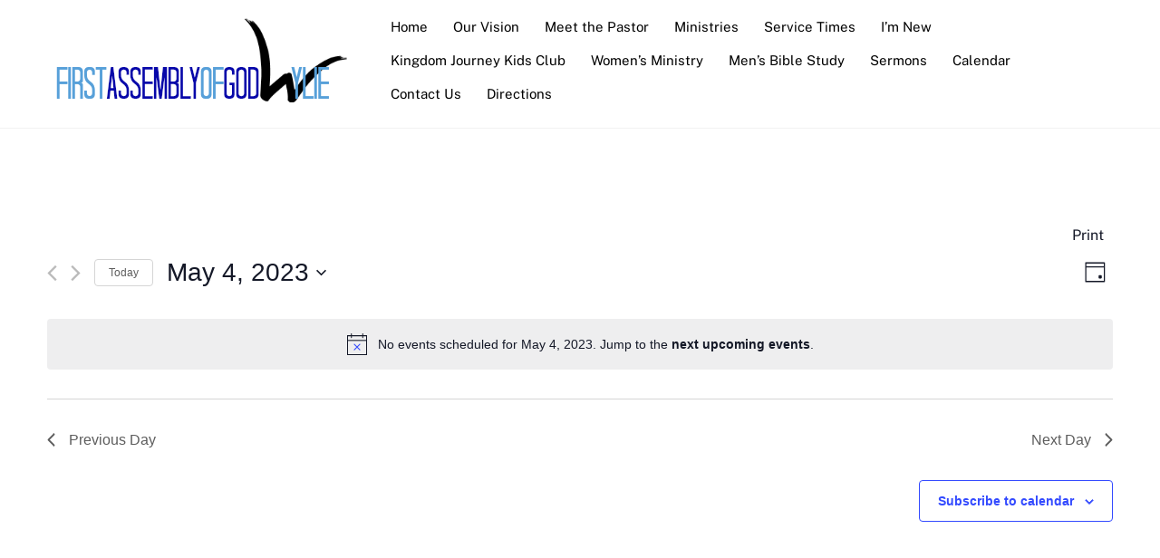

--- FILE ---
content_type: text/plain
request_url: https://www.google-analytics.com/j/collect?v=1&_v=j102&a=331234425&t=pageview&_s=1&dl=https%3A%2F%2Ffirstagwylietx.com%2Fevents%2F2023-05-04%2F&ul=en-us%40posix&dt=Events%20%7C%20First%20Assembly%20of%20God%20Wylie&sr=1280x720&vp=1280x720&_u=IEBAAEABAAAAACAAI~&jid=1142758920&gjid=2026277726&cid=1955329547.1768992519&tid=UA-163882532-1&_gid=1539000307.1768992519&_r=1&_slc=1&z=165350519
body_size: -451
content:
2,cG-Y99ES7G1WG